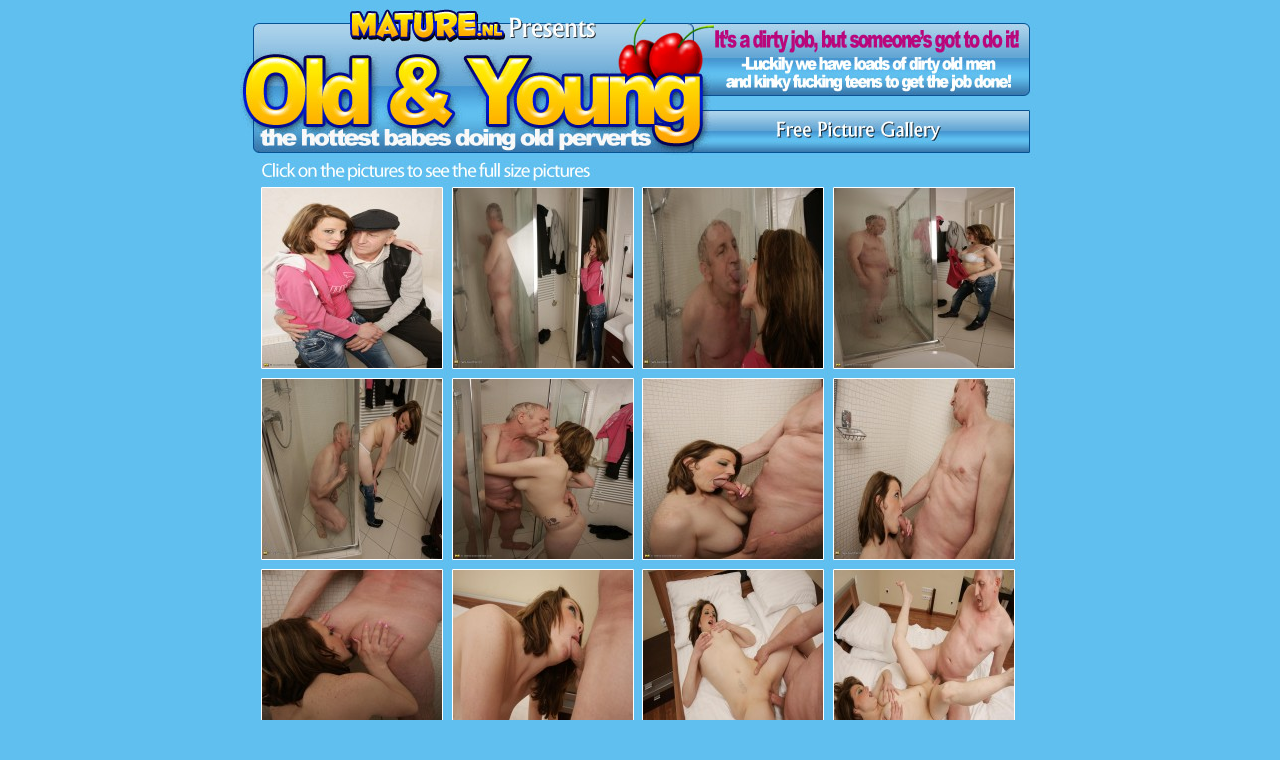

--- FILE ---
content_type: text/html; charset=UTF-8
request_url: http://affiliates.teens-love-oldmen.com/free/x/track/3613/picture/224/48416
body_size: 1404
content:
<html>
<head>
<title>Hot babe catching a dirty old man in the shower</title>
<meta http-equiv="Content-Type" content="text/html; charset=iso-8859-1">
<style type="text/css">
body {
	background-color: #60bfef;
}
</style>
<script async src="https://www.googletagmanager.com/gtag/js?id=G-42CSNBK7M1"></script><script>window.dataLayer = window.dataLayer || [];function gtag(){dataLayer.push(arguments);}gtag("js", new Date());gtag("config", "G-42CSNBK7M1");</script>
</head>
<body bgcolor="#FFFFFF" leftmargin="0" topmargin="0" marginwidth="0" marginheight="0">
<!-- Save for Web Slices (Template_picture_OY_Blue_2012.psd) -->
<table width="800" height="1101" border="0" align="center" cellpadding="0" cellspacing="0" id="Table_01">
	<tr>
		<td rowspan="12">
			<img src="http://affiliates.teens-love-oldmen.com/free/templates/224/index_01.jpg" width="5" height="1100" alt=""></td>
		<td colspan="11"><a href="http://click.mature.nl/ct?id=48416&bn=3678"><img src="http://affiliates.teens-love-oldmen.com/free/templates/224/index_02.jpg" alt="" width="784" height="152" border="0"></a></td>
		<td rowspan="12">
			<img src="http://affiliates.teens-love-oldmen.com/free/templates/224/index_03.jpg" width="11" height="1100" alt=""></td>
	</tr>
	<tr>
		<td colspan="11">
			<img src="http://affiliates.teens-love-oldmen.com/free/templates/224/index_04.jpg" width="784" height="36" alt=""></td>
	</tr>
	<tr>
		<td rowspan="10">
			<img src="http://affiliates.teens-love-oldmen.com/free/templates/224/index_05.jpg" width="17" height="912" alt=""></td>
		<td height="180" colspan="2"><a href="http://affiliates.teens-love-oldmen.com/free/3613/pictures/57744.jpg"><img src="http://affiliates.teens-love-oldmen.com/free/3613/pictures/tnl_57744.jpg" border=0 width="180" height="180" alt="Hot babe catching a dirty old man in the shower"></a></td>
		<td rowspan="8">
			<img src="http://affiliates.teens-love-oldmen.com/free/templates/224/index_07.jpg" width="11" height="781" alt=""></td>
		<td height="180"><a href="http://affiliates.teens-love-oldmen.com/free/3613/pictures/57745.jpg"><img src="http://affiliates.teens-love-oldmen.com/free/3613/pictures/tnl_57745.jpg" border=0 width="180" height="180" alt="Hot babe catching a dirty old man in the shower"></a></td>
		<td rowspan="8">
			<img src="http://affiliates.teens-love-oldmen.com/free/templates/224/index_09.jpg" width="10" height="781" alt=""></td>
		<td height="180"><a href="http://affiliates.teens-love-oldmen.com/free/3613/pictures/57746.jpg"><img src="http://affiliates.teens-love-oldmen.com/free/3613/pictures/tnl_57746.jpg" border=0 width="180" height="180" alt="Hot babe catching a dirty old man in the shower"></a></td>
		<td rowspan="8">
			<img src="http://affiliates.teens-love-oldmen.com/free/templates/224/index_11.jpg" width="11" height="781" alt=""></td>
		<td height="180" colspan="2"><a href="http://affiliates.teens-love-oldmen.com/free/3613/pictures/57747.jpg"><img src="http://affiliates.teens-love-oldmen.com/free/3613/pictures/tnl_57747.jpg" border=0 width="180" height="180" alt="Hot babe catching a dirty old man in the shower"></a></td>
		<td rowspan="10">
			<img src="http://affiliates.teens-love-oldmen.com/free/templates/224/index_13.jpg" width="15" height="912" alt=""></td>
	</tr>
	<tr>
		<td colspan="2">
			<img src="http://affiliates.teens-love-oldmen.com/free/templates/224/index_14.jpg" width="180" height="11" alt=""></td>
		<td>
			<img src="http://affiliates.teens-love-oldmen.com/free/templates/224/index_15.jpg" width="180" height="11" alt=""></td>
		<td>
			<img src="http://affiliates.teens-love-oldmen.com/free/templates/224/index_16.jpg" width="180" height="11" alt=""></td>
		<td colspan="2">
			<img src="http://affiliates.teens-love-oldmen.com/free/templates/224/index_17.jpg" width="180" height="11" alt=""></td>
	</tr>
	<tr>
		<td height="180" colspan="2"><a href="http://affiliates.teens-love-oldmen.com/free/3613/pictures/57748.jpg"><img src="http://affiliates.teens-love-oldmen.com/free/3613/pictures/tnl_57748.jpg" border=0 width="180" height="180" alt="Hot babe catching a dirty old man in the shower"></a></td>
		<td height="180"><a href="http://affiliates.teens-love-oldmen.com/free/3613/pictures/57749.jpg"><img src="http://affiliates.teens-love-oldmen.com/free/3613/pictures/tnl_57749.jpg" border=0 width="180" height="180" alt="Hot babe catching a dirty old man in the shower"></a></td>
		<td height="180"><a href="http://affiliates.teens-love-oldmen.com/free/3613/pictures/57750.jpg"><img src="http://affiliates.teens-love-oldmen.com/free/3613/pictures/tnl_57750.jpg" border=0 width="180" height="180" alt="Hot babe catching a dirty old man in the shower"></a></td>
		<td height="180" colspan="2"><a href="http://affiliates.teens-love-oldmen.com/free/3613/pictures/57751.jpg"><img src="http://affiliates.teens-love-oldmen.com/free/3613/pictures/tnl_57751.jpg" border=0 width="180" height="180" alt="Hot babe catching a dirty old man in the shower"></a></td>
	</tr>
	<tr>
		<td colspan="2">
			<img src="http://affiliates.teens-love-oldmen.com/free/templates/224/index_22.jpg" width="180" height="11" alt=""></td>
		<td>
			<img src="http://affiliates.teens-love-oldmen.com/free/templates/224/index_23.jpg" width="180" height="11" alt=""></td>
		<td>
			<img src="http://affiliates.teens-love-oldmen.com/free/templates/224/index_24.jpg" width="180" height="11" alt=""></td>
		<td colspan="2">
			<img src="http://affiliates.teens-love-oldmen.com/free/templates/224/index_25.jpg" width="180" height="11" alt=""></td>
	</tr>
	<tr>
		<td height="180" colspan="2"><a href="http://affiliates.teens-love-oldmen.com/free/3613/pictures/57752.jpg"><img src="http://affiliates.teens-love-oldmen.com/free/3613/pictures/tnl_57752.jpg" border=0 width="180" height="180" alt="Hot babe catching a dirty old man in the shower"></a></td>
		<td height="180"><a href="http://affiliates.teens-love-oldmen.com/free/3613/pictures/57753.jpg"><img src="http://affiliates.teens-love-oldmen.com/free/3613/pictures/tnl_57753.jpg" border=0 width="180" height="180" alt="Hot babe catching a dirty old man in the shower"></a></td>
		<td height="180"><a href="http://affiliates.teens-love-oldmen.com/free/3613/pictures/57754.jpg"><img src="http://affiliates.teens-love-oldmen.com/free/3613/pictures/tnl_57754.jpg" border=0 width="180" height="180" alt="Hot babe catching a dirty old man in the shower"></a></td>
		<td height="180" colspan="2"><a href="http://affiliates.teens-love-oldmen.com/free/3613/pictures/57755.jpg"><img src="http://affiliates.teens-love-oldmen.com/free/3613/pictures/tnl_57755.jpg" border=0 width="180" height="180" alt="Hot babe catching a dirty old man in the shower"></a></td>
	</tr>
	<tr>
		<td colspan="2">
			<img src="http://affiliates.teens-love-oldmen.com/free/templates/224/index_30.jpg" width="180" height="11" alt=""></td>
		<td>
			<img src="http://affiliates.teens-love-oldmen.com/free/templates/224/index_31.jpg" width="180" height="11" alt=""></td>
		<td>
			<img src="http://affiliates.teens-love-oldmen.com/free/templates/224/index_32.jpg" width="180" height="11" alt=""></td>
		<td colspan="2">
			<img src="http://affiliates.teens-love-oldmen.com/free/templates/224/index_33.jpg" width="180" height="11" alt=""></td>
	</tr>
	<tr>
		<td height="180" colspan="2"><a href="http://affiliates.teens-love-oldmen.com/free/3613/pictures/57756.jpg"><img src="http://affiliates.teens-love-oldmen.com/free/3613/pictures/tnl_57756.jpg" border=0 width="180" height="180" alt="Hot babe catching a dirty old man in the shower"></a></td>
		<td height="180"><a href="http://affiliates.teens-love-oldmen.com/free/3613/pictures/57757.jpg"><img src="http://affiliates.teens-love-oldmen.com/free/3613/pictures/tnl_57757.jpg" border=0 width="180" height="180" alt="Hot babe catching a dirty old man in the shower"></a></td>
		<td height="180"><a href="http://affiliates.teens-love-oldmen.com/free/3613/pictures/57758.jpg"><img src="http://affiliates.teens-love-oldmen.com/free/3613/pictures/tnl_57758.jpg" border=0 width="180" height="180" alt="Hot babe catching a dirty old man in the shower"></a></td>
		<td height="180" colspan="2"><a href="http://affiliates.teens-love-oldmen.com/free/3613/pictures/57759.jpg"><img src="http://affiliates.teens-love-oldmen.com/free/3613/pictures/tnl_57759.jpg" border=0 width="180" height="180" alt="Hot babe catching a dirty old man in the shower"></a></td>
	</tr>
	<tr>
		<td colspan="2">
			<img src="http://affiliates.teens-love-oldmen.com/free/templates/224/index_38.jpg" width="180" height="28" alt=""></td>
		<td>
			<img src="http://affiliates.teens-love-oldmen.com/free/templates/224/index_39.jpg" width="180" height="28" alt=""></td>
		<td>
			<img src="http://affiliates.teens-love-oldmen.com/free/templates/224/index_40.jpg" width="180" height="28" alt=""></td>
		<td colspan="2">
			<img src="http://affiliates.teens-love-oldmen.com/free/templates/224/index_41.jpg" width="180" height="28" alt=""></td>
	</tr>
	<tr>
		<td rowspan="2">
			<img src="http://affiliates.teens-love-oldmen.com/free/templates/224/index_42.jpg" width="12" height="131" alt=""></td>
		<td colspan="7"><a href="http://click.mature.nl/ct?id=48416&bn=3678"><img src="http://affiliates.teens-love-oldmen.com/free/templates/224/index_43.jpg" alt="" width="736" height="91" border="0"></a></td>
		<td rowspan="2">
			<img src="http://affiliates.teens-love-oldmen.com/free/templates/224/index_44.jpg" width="4" height="131" alt=""></td>
	</tr>
	<tr>
		<td colspan="7">
			<img src="http://affiliates.teens-love-oldmen.com/free/templates/224/index_45.jpg" width="736" height="40" alt=""></td>
	</tr>
	<tr>
		<td>
			<img src="http://affiliates.teens-love-oldmen.com/free/templates/224/spacer.gif" width="5" height="1" alt=""></td>
		<td>
			<img src="http://affiliates.teens-love-oldmen.com/free/templates/224/spacer.gif" width="17" height="1" alt=""></td>
		<td>
			<img src="http://affiliates.teens-love-oldmen.com/free/templates/224/spacer.gif" width="12" height="1" alt=""></td>
		<td>
			<img src="http://affiliates.teens-love-oldmen.com/free/templates/224/spacer.gif" width="168" height="1" alt=""></td>
		<td>
			<img src="http://affiliates.teens-love-oldmen.com/free/templates/224/spacer.gif" width="11" height="1" alt=""></td>
		<td>
			<img src="http://affiliates.teens-love-oldmen.com/free/templates/224/spacer.gif" width="180" height="1" alt=""></td>
		<td>
			<img src="http://affiliates.teens-love-oldmen.com/free/templates/224/spacer.gif" width="10" height="1" alt=""></td>
		<td>
			<img src="http://affiliates.teens-love-oldmen.com/free/templates/224/spacer.gif" width="180" height="1" alt=""></td>
		<td>
			<img src="http://affiliates.teens-love-oldmen.com/free/templates/224/spacer.gif" width="11" height="1" alt=""></td>
		<td>
			<img src="http://affiliates.teens-love-oldmen.com/free/templates/224/spacer.gif" width="176" height="1" alt=""></td>
		<td>
			<img src="http://affiliates.teens-love-oldmen.com/free/templates/224/spacer.gif" width="4" height="1" alt=""></td>
		<td>
			<img src="http://affiliates.teens-love-oldmen.com/free/templates/224/spacer.gif" width="15" height="1" alt=""></td>
		<td>
			<img src="http://affiliates.teens-love-oldmen.com/free/templates/224/spacer.gif" width="11" height="1" alt=""></td>
	</tr>
</table>
<!-- End Save for Web Slices -->
</body>
</html>